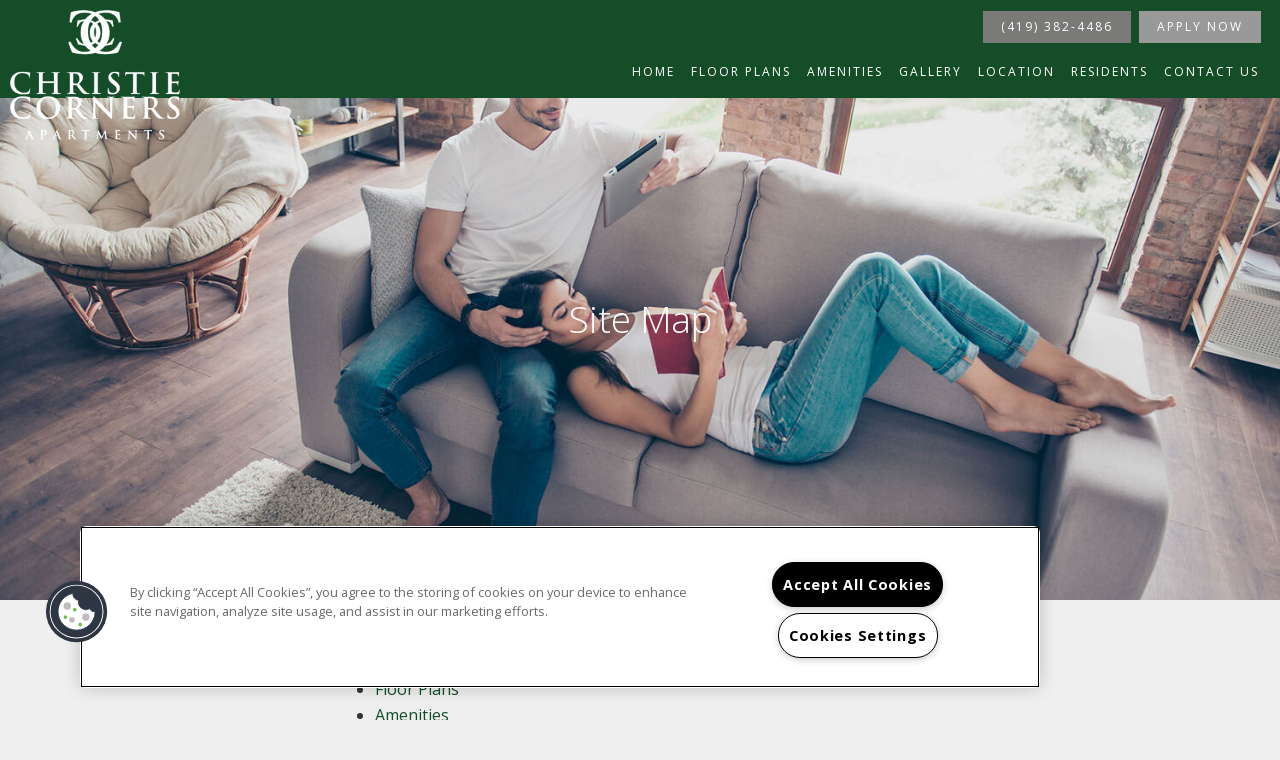

--- FILE ---
content_type: text/css; charset=utf-8
request_url: https://christiecorners.com/CMSPages/GetResource.ashx?stylesheetname=RPcssMaster_S0089-Ombre
body_size: 5363
content:
@import url('https://fonts.googleapis.com/css?family=Crimson+Text:400,400i%7COpen+Sans:300,400,700');@import url('https://fonts.googleapis.com/css?family=Raleway:400,500,700&display=swap');fieldset{width:100%}#respondPhone,#respondEmail{width:auto}.radio-label{font-weight:400}html body{font-family:"Open Sans",sans-serif;font-size:1.6rem;line-height:2rem;color:#333;line-height:2.6rem;background:#efefef}body h1,body h2,body h3,body h4,body h5,body h6{padding:0;margin:0;font-family:"Open Sans",sans-serif;font-weight:300}body h3{font-size:4rem;line-height:4rem;text-transform:uppercase;letter-spacing:.5em}@media(max-width:767px){body h3{font-size:2.5rem;line-height:2.7rem;letter-spacing:.2em}}body h5{font-size:1.3rem;text-transform:uppercase;font-weight:800;padding-bottom:2rem;margin:0 auto 2rem}body p{margin:.5rem 0;line-height:2.6rem}#home h1{font-family:"Raleway","Open Sans",sans-serif;font-size:2rem;color:#333;margin-bottom:3rem;font-weight:400}.inner-banner-content .page-title{font-size:4rem;line-height:4rem;text-transform:uppercase;letter-spacing:.5rem}#home .banner-container h1,.hero h2,.hero h3,.hero h4,.hero h5,.hero h6,.hero p{line-height:5.1rem;font-size:5.1rem;margin-bottom:0}body a{color:#154d28;transition:all .3s ease}body a:hover{color:#222}.row{display:flex}.clear{clear:both}.live-chat-container{display:none}.head-wrap{text-align:center;position:fixed;background-color:#154d28;width:100%;top:0;left:0;z-index:20}a.logo{position:absolute;left:0;top:0}.logo img{max-width:30rem;max-height:15rem;padding:1rem}@media(max-width:425px){.logo img{max-width:100%}}a.header-CTA-button,.phone-button-house .seo-number{float:right;line-height:1;color:#fff;background:#999;border:.1rem solid #999;padding:.9rem 1.7rem;margin:1.1rem .4rem;text-transform:uppercase;font-size:1.2rem;letter-spacing:.2rem;font-weight:400;-webkit-font-smoothing:antialiased;transition:all .3s ease}a.header-CTA-button:hover,a.header-CTA-button:focus{color:#999;background:transparent;text-decoration:none}.phone-button-house .seo-number{position:static;float:none;background:var(--RPcolor4);margin-bottom:15px;display:inline-block;border-color:var(--RPcolor4)}.phone-button-house .seo-number:hover,.phone-button-house .seo-number:focus{color:var(--RPcolor4);background:transparent;text-decoration:none}@media(min-width:1025px){a.header-CTA-button,.phone-button-house .seo-number{margin-bottom:0}}#menuElem{margin:0;list-style-type:none;width:100%;clear:both}#menuElem>li{display:inline-block}#menuElem>li>a{padding:.7rem 1rem;line-height:1;text-decoration:none !important;position:relative;display:inline-block}#menuElem>li>a:after{position:absolute;bottom:0;left:0;width:100%;height:1px;background:#fff;content:'';opacity:0;-webkit-transition:height .3s,opacity .3s,-webkit-transform .3s;-moz-transition:height .3s,opacity .3s,-moz-transform .3s;transition:height .3s,opacity .3s,transform .3s;-webkit-transform:translateY(-10px);-moz-transform:translateY(-10px);transform:translateY(-10px)}#menuElem>li:hover>a:after,#menuElem>li.active>a:after{height:3px;opacity:1;-webkit-transform:translateY(0);-moz-transform:translateY(0);transform:translateY(0)}.map-it{display:none;padding:.3rem 1rem;line-height:2rem;background:#fff;width:100px;margin:.5rem auto 2rem;text-transform:uppercase;letter-spacing:.2rem}.map-it em{margin-left:.5rem}.sps-mobile-toggle-contain{display:none}#wrapper section{clear:both}@media screen and (min-width:64.125em){.head-wrap #menuElem>li>a{font-family:"Open Sans",sans-serif;color:#fff;padding:2rem .2rem;margin:.3rem .2rem 0;font-size:1rem;text-transform:uppercase;letter-spacing:.2rem}}@media screen and (min-width:1100px){.head-wrap #menuElem>li>a{font-size:1.1rem}}@media screen and (min-width:1150px){.head-wrap #menuElem>li>a{margin:.3rem .3rem 0}}@media screen and (min-width:1200px){.head-wrap #menuElem>li>a{font-size:1.2rem}}@media screen and (min-width:1250px){.head-wrap #menuElem>li>a{margin:.3rem .4rem 0}}@media screen and (min-width:1300px){.head-wrap #menuElem>li>a{padding:1.8rem .6rem}}@media screen and (min-width:1400px){.head-wrap #menuElem>li>a{padding:1.8rem 1rem}}@media screen and (min-width:1500px){.head-wrap #menuElem>li>a{padding:1.8rem 1.2rem}}@media screen and (max-width:64.124em){.header-container{text-align:center}a.logo{position:initial;top:initial;left:initial}.header-CTA-button{display:none}.header-right #menuElem{display:none}.header-right #menuElem.open{display:block;background-color:#fff;display:block;list-style:none outside none;margin:0;position:fixed;left:0;top:6rem;width:23rem;padding:1rem;z-index:10;text-align:left;border:.1rem solid #154d28}#menuElem>li{display:list-item}#menuElem>li>a{display:block;padding:1rem 2rem;font-size:1.4rem;text-decoration:none}.sps-mobile-toggle-contain{display:block;background:#154d28;font-size:2rem;position:fixed;z-index:9;top:0;left:0}.sps-mobile-toggle{color:#fff;font-size:3.6rem;padding:1.5rem 1rem;display:inline-block;background:transparent;border:none}}@media screen and (max-width:1024px){.head-wrap{position:initial}.row{display:block}header .logo-column,header .nav-column{width:100%;text-align:center}header .logo-column{max-width:calc(100% - 102px);margin-left:51px}header a.seo-number{position:initial;top:initial;right:initial}.map-it{display:block}#wrapper{padding-top:0 !important}}#home .banner-container{height:60rem;background:#efefef;padding:0;position:relative;text-align:center;overflow:hidden}.background-gallery-container{height:60rem;overflow:hidden}.background-video-container .flex-viewport{height:60rem}.background-video-container .flex-viewport .slides,.background-video-container .flex-viewport .slides li{height:100%}.background-gallery{height:100%}.background-gallery.bg-slide ul.bg-images{max-height:100%}body .background-gallery ul.bg-images{height:100% !important}#home .banner-container .banner-text{position:absolute;top:50%;left:50%;transform:translate(-50%,-50%);color:#fff;width:100%;padding:0 15px;pointer-events:none}#home .banner-container .banner-text h1{color:#fff;text-transform:uppercase}#home .banner-container .banner-subtitle{font-family:"Raleway","Open Sans",sans-serif;font-size:3rem}#home h2.home-title{font-family:"Crimson Text",serif;font-style:italic;font-size:3.6rem;line-height:3.6rem;margin-bottom:5.5rem;font-weight:300;text-transform:none;color:#154d28}#homeRightText{padding:7rem 2rem}#homeRightText p,#homeRightText ul{line-height:2.6rem;margin:0 0 3rem}#homeRightText .scroll{border-radius:50%;border:2px solid #fff;width:25rem;height:25rem;margin:2rem auto 0;-webkit-transition:all .3s linear;-moz-transition:all .3s linear;-o-transition:all .3s linear;transition:all .3s linear;background:#e9e5dc url('https://cs-cdn.realpage.com/CWS/1894546/TemplateResources/Essentials/Images/edge.png')}#homeRightText .scroll:hover{background-color:transparent}#homeRightText .scroll .scroll-btn{display:block;width:25rem;height:25rem;border-radius:50%;background-image:url('https://cs-cdn.realpage.com/CWS/1894546/TemplateResources/Essentials/Images/icon-down-arrow.png');background-repeat:no-repeat;background-position:center 13.1rem;font-size:3rem;letter-spacing:.4rem;font-family:"Crimson Text",serif;font-style:italic;line-height:20rem;color:#222;text-align:center}#homeLeftImage{background:url('https://capi.myleasestar.com/v2/dimg/79370882/1100x1000/79370882.jpg') center center no-repeat;background-size:cover}@media screen and (min-width:40em){#home h2.home-title{font-size:5rem;line-height:5rem}#homeRightText{padding:7rem 4.4rem}}@media screen and (min-width:64em){#home h2.home-title{font-size:6.6rem;line-height:6.6rem}}.inner-page-banner{position:relative}.inner-banner-content{position:absolute;top:50%;width:100%;text-align:center;color:#fff;padding:0 1rem;pointer-events:none}.inner-page-main{width:100%}.main-content-wrapper{text-align:center;padding:5rem 15px;width:100%}h2.main-content-header{font-family:"Raleway","Open Sans",sans-serif;font-size:2rem;color:#222;margin-bottom:3rem}@media screen and (min-width:1200px){.main-content-wrapper{max-width:50%;margin:0 auto}#adHocPageContainer{width:80%}}.interior-header-title.overlay{background:rgba(0,0,0,.3)}.interior-header{text-align:center;border-bottom:.1rem solid #acacac}.interior-header .interior-header-img{position:relative;height:30rem}.interior-header .interior-header-text{padding:4.5rem 2rem 4rem}.interior-header .interior-header-text h1,.interior-header .interior-header-text h2,.interior-header .interior-header-text h3,.interior-header .interior-header-text h4,.interior-header .interior-header-text h5,.interior-header .interior-header-text h6{font-family:"Raleway","Open Sans",sans-serif;font-size:2rem;color:#222;margin-bottom:3rem}.interior-header .interior-header-text p,.interior-header .interior-header-text ul{margin-bottom:3rem}.interior-header .interior-header-title{padding:13rem 2rem;height:30rem;position:absolute;left:0;right:0;bottom:0;top:0;color:#fff}.interior-widget.container-fluid{text-align:center;padding:2.5rem 2rem;border-bottom:.1rem solid #acacac;margin-bottom:8rem}#banner-general{background:#efefef url('https://capi.myleasestar.com/v2/dimg/79371158/1900x1000/79371158.jpg') center center no-repeat;background-size:cover;height:65vw;max-height:600px}section#floor-plans .interior-header-img,#page-OLL .interior-header-img{background:url('https://capi.myleasestar.com/v2/dimg/79371147/1900x1000/79371147.jpg') center center no-repeat;background-size:cover}body .FloorPlansV3 #contentarea{background:transparent}body .FloorPlansV3 label,body .FloorPlansV3 #checkboxShowAvailableOnly{vertical-align:middle}body .availUnitsBox label{display:inline}#dropSort .fp-dropdown-toggle .fa{position:absolute;right:10px;top:50%;transform:translateY(-50%)}body .FloorPlansV3 #flex-days{width:35px}body .ui-datepicker .ui-datepicker-title{color:#333}body .FloorPlansV3 .floorplan-block{border:2px solid #fff;background:#e9e5dc url('https://cs-cdn.realpage.com/CWS/1894546/TemplateResources/Essentials/Images/edge.png')}body .FloorPlansV3 .amenity-popup-lightbox{box-shadow:none}body .FloorPlansV3 #topbar{z-index:initial;padding:5rem 3rem;border-bottom:.1rem solid #acacac}body .FloorPlansV3 .videoDisplayLink{line-height:1.5 !important;padding:15px}body .FloorPlansV3 .clear-link{display:inline-block;padding:0;vertical-align:middle}body .FloorPlansV3 .amenity-popup-lightbox .close a{background:#154d28;border:none}body .FloorPlansV3 .amenity-popup-lightbox .close a:before{content:"";font-family:FontAwesome;font-size:18px;font-weight:100;line-height:25px;vertical-align:middle;text-align:center;width:100%;display:inline-block}.FloorPlansV3 .clear-link a{color:#154d28;text-transform:uppercase;text-decoration:none;border-bottom:.2rem solid transparent;transition:all .3s ease}.FloorPlansV3 .clear-link a:hover{color:#222;border-bottom:.2rem solid #222}body .FloorPlansV3 #beds_selector .active a,body .FloorPlansV3 #baths_selector .active a{font-weight:500}body .FloorPlansV3 .adv-search:after{display:none}@media screen and (min-width:64em){body .FloorPlansV3 .clear-link a{padding:.8rem .2rem}body .FloorPlansV3 .clear-link a.clear-filters{margin-left:17px}}section#amenities{clear:both}section#amenities .interior-header-img{background:url('https://capi.myleasestar.com/v2/dimg/79660285/1900x1000/79660285.jpg') center center no-repeat;background-size:cover}.amenities-stacked-container .row{margin:0}.stacked-amenities .stacked-amenities-wrapper{border-top:.1rem solid #acacac;border-bottom:.1rem solid #acacac;background:#e9e5dc url('https://cs-cdn.realpage.com/CWS/1894546/TemplateResources/Essentials/Images/edge.png')}.amenities-stacked-container .callout{text-align:center;padding:5rem 3rem}.amenities-stacked-container .callout h3{font-size:2.5rem}.stacked-amenities-double .stacked-amenities-wrapper{display:flex;flex-wrap:wrap}.pet-parking-title-moved{width:100%;margin-bottom:25px}.amenities-5.amenities-tabbed-container .tabs-content{background:#e9e5dc url('https://cs-cdn.realpage.com/CWS/1894546/TemplateResources/Essentials/Images/edge.png')}body .stacked-amenities .stacked-amenities-wrapper .stacked-amenities-show{border:1px solid #acacac;color:#fff;background:#154d28;transition:all .3s ease;text-transform:uppercase}body .stacked-amenities .stacked-amenities-wrapper .stacked-amenities-show:hover{color:#fff;background:#222}body .gallerySquareContainer li .nested-gst-top{margin-bottom:0;padding:10px 30px;transition:all .3s ease}.stacked-amenities-items h3{margin-bottom:25px}body .stacked-amenities .stacked-amenities-wrapper .stacked-amenities-close{right:15px}body .stacked-amenities.stacked-amenities-right .stacked-amenities-items{padding-left:4em}@media screen and (max-width:767px){body .stacked-amenities.stacked-amenities-right .stacked-amenities-items{padding-left:3em}}section#gallery .interior-header-img{background:url('https://capi.myleasestar.com/v2/dimg/79371137/1900x1000/79371137.jpg') center center no-repeat;background-size:cover}body .gallerySquareContainer .meta.name{margin:1px}body .gallerySquareContainer .widget_head{margin:0;padding:5rem}body .gallerySquareContainer li .nested-gst-top,body .gallerySquareContainer li .nested-gst-side{color:#222;border-color:#acacac}body .gallerySquareContainer li .nested-gst-top:hover,body .gallerySquareContainer li .nested-gst-side:hover{background:#154d28;color:#fff}body .gallerySquareContainer li .nested-gst-side{padding:10px 5px;transition:all .3s ease}.gallerySquareContainer #widget_header_buttons a,.gallerySquareContainer #widget_header_buttons button{border:1px solid #acacac !important}body .gallerySquareContainer .side-container{margin-top:0}body .gallerySquareContainer .side-container .gallery-nav{margin-left:5%}section#gallery{padding-bottom:8rem}section#gallery .grid,section#gallery .grid-item{background:transparent}section#gallery .mosaic-img{top:1px;bottom:1px;right:1px;left:1px}section#location .interior-header-img{background:url('https://capi.myleasestar.com/v2/dimg/79371150/1900x1000/79371150.jpg') center center no-repeat;background-size:cover}section#location{border-bottom:1px solid #acacac;margin-bottom:8rem}section#residents .interior-header-img{background:url('https://capi.myleasestar.com/v2/dimg/79371154/1900x1000/79371154.jpg') center center no-repeat;background-size:cover}section#residents .interior-widget a{margin:2rem;display:inline-block;color:#154d28;font-family:"Open Sans",sans-serif;font-size:1.2rem;text-transform:uppercase;letter-spacing:.2rem;padding:.8rem .3rem .3rem;border-bottom:.2rem solid transparent;font-weight:600;display:inline-block;text-decoration:none !important;transition:all .3s ease}section#residents .interior-widget a:hover{border-color:#222;color:#222}.interior-widget.container-fluid.residents-links{display:flex;justify-content:center}@media(max-width:767px){.interior-widget.container-fluid.residents-links{flex-direction:column;align-items:center}}section#contact .interior-header-img{background:url('https://capi.myleasestar.com/v2/dimg/79371146/1900x1000/79371146.jpg') center center no-repeat;background-size:cover}#contact .interior-main{padding:8rem 6rem}#contact h5{border-bottom:.2rem solid #222;margin:0 0 2rem;width:12.5rem;display:inline-block}#contact .contact-form-column h5{margin-bottom:1rem}.contact-address-column,.contact-hours-column{margin-bottom:4rem;font-size:1.6rem;line-height:2.7rem}.contact-address-column a{color:#222;transition:all .3s ease}.contact-address-column a:hover{color:#154d28}.contact-address-column #directionsLink{line-height:2rem}.contactus-float-input-div{width:100%;position:relative}.contactus-float-input-div span.required-field{position:absolute;top:0;right:10px}#contactusFirstName,#contactusLastName{width:50%;float:left}#contactusEmail{clear:both}#contactusComments{height:auto !important}#contactusComments text-area{max-width:100%}.contactus-float-input-div input,.contactus-float-input-div select,.contactus-float-input-div textarea{width:calc(100% - 20px);width:-webkit-calc(100% - 20px);width:-moz-calc(100% - 20px);padding:1rem 2rem}#contact .sumbitbutton{text-align:right}#contact input#btnSubmit{height:auto;width:auto !important;padding:1rem 3rem;text-transform:uppercase;font-weight:400;color:#fff;background:#154d28;border:none;margin-right:20px;transition:all .3s ease}#contact input#btnSubmit:hover,#contact input#btnSubmit:focus{background:#222}@media screen and (Max-width:1199px){#contact .interior-main{padding:8rem .9rem;text-align:center}.contactus-float-input-div span.required-field{right:0}#contact .sumbitbutton{text-align:center}#contact input#btnSubmit{margin-right:0}.required-info{padding-bottom:1rem}}@media screen and (max-width:767px){#contactusFirstName,#contactusLastName{width:100%;float:none}}#banner-reviews{background:#efefef url('') center center no-repeat;background-size:cover;height:65vw;max-height:600px}#widget-reviews{border-top:.1rem solid #acacac}footer{text-align:center;background:#154d28;color:#fff}footer .tagline{background:#7a7a78;color:#222;padding:1.6rem;font-family:"Crimson Text",serif;font-style:italic;font-size:3.6rem;text-transform:none;font-weight:400;letter-spacing:0;width:100%}footer .footer-bottom{padding:6rem 0;text-transform:uppercase}.footer-logo{margin:0 auto 2rem}#rplogo{margin:.5rem auto 1.2rem;display:block;text-align:center}.footer-info a{margin:auto 3px}footer a{color:#fff}footer em,footer em.fa{font-size:2.5rem;vertical-align:middle;line-height:2.5rem;margin-left:4px;margin-right:4px}#ADA-HUD-Links{height:2.6rem;vertical-align:middle}#ADA-HUD-Links a{margin-left:4px;margin-right:4px;display:inline-block;vertical-align:middle}body #ADA-HUD-Links a svg{fill:#fff}body #ADA-HUD-Links a svg#housingSVG{margin-right:inherit}.prop-phone{margin-bottom:5em}@media(max-width:1199px){.prop-phone{margin-bottom:3em}}.footer-copyright,.footer-privacy-sitemap-links{display:inline-block}.footer-privacy-sitemap-links span{margin-left:7px;margin-right:7px}body .background-gallery .bg-bullets{padding:0}@media(max-width:767px){.footer-copyright,.footer-privacy-sitemap-links{display:block}.footer-privacy-sitemap-links span.footer-bar1{display:none}body .background-gallery .bg-arrow-left{left:25px}body .background-gallery .bg-arrow-right{right:25px}body .background-gallery .bg-arrow-left,body .background-gallery .bg-arrow-right{height:30px;width:30px}body .gallerySquareContainer .widget_head{text-align:center}body .gallerySquareContainer .top-dropdown{float:none}body #home .banner-container .banner-text h1{font-size:4.1rem;line-height:4.1rem}#home .banner-container .banner-text{padding:0 50px}}body #ADA-HUD-Links a{max-height:none;max-height:initial}body .popUpWindowDialog #popBtnClose{position:absolute;top:0;right:0;margin:0;transform:translate(50%,-50%);height:25px;width:25px;display:block;vertical-align:middle;line-height:25px;padding:0;text-align:center;background:#154d28}body .popUpWindowDialog #popBtnClose:before{content:"";font-family:FontAwesome;font-size:20px;color:#fff}ul.CMSSiteMapList{text-align:left}#main-blog{padding-top:3em;padding-bottom:3em}body .blog-search-bar{width:100%}body .blog-search-box{height:30px;width:calc(100% - 40px);width:-moz-calc(100% - 40px);width:-webkit-calc(100% - 40px)}body .contact-mobile-form .contactus-float-input-div input,body .contact-mobile-form .contactus-float-input-div select,body .contact-mobile-form .contactus-float-input-div textarea{border:1px solid #acacac;background:#fff}@font-face{font-family:'fontello';src:url(https://cs-cdn.realpage.com/CWS/1894546/TemplateResources/Global/Icons/fontello.eot?87172713);src:url(https://cs-cdn.realpage.com/CWS/1894546/TemplateResources/Global/Icons/fontello.eot?87172713#iefix) format('embedded-opentype'),url(https://cs-cdn.realpage.com/CWS/1894546/TemplateResources/Global/Icons/fontello.woff?87172713) format('woff'),url(https://cs-cdn.realpage.com/CWS/1894546/TemplateResources/Global/Icons/fontello.ttf?87172713) format('truetype'),url(https://cs-cdn.realpage.com/CWS/1894546/TemplateResources/Global/Icons/fontello.svg?87172713#fontello) format('svg');font-weight:normal;font-style:normal}[class^="sicon-"]:before,[class*=" sicon-"]:before{font-family:"fontello";font-style:normal}.sicon-twitter:before{content:'';font-family:FontAwesome}.sicon-pinterest:before{content:''}.sicon-facebook:before{content:'';font-family:FontAwesome}.sicon-youtube:before{content:''}.sicon-linkedin:before{content:''}.sicon-google:before{content:''}.sicon-google-search:before{content:''}.sicon-blog:before{content:''}.sicon-yelp:before{content:''}.sicon-myspace:before{content:''}.sicon-foursquare:before{content:''}.sicon-flickr:before{content:''}.sicon-instagram:before{content:'('}.sicon-tumblr:before{content:')'}.sicon-apartmentratingscom:before{content:'!'}[class^="icon-"]:before,[class*=" icon-"]:before{margin:0 !important;width:auto !important}.connect-social a{height:35px;width:35px;display:inline-block;padding:0;margin:5px 5px 10px 0;line-height:34px;vertical-align:middle;text-align:center;border-radius:25px;border:1px solid #222;font-size:18px;transition:all .3s ease}.connect-social a: hover{text-decoration:none;border:1px solid #154d28}.sp-container{width:92%;margin:0 auto}.sp-container h2{margin-bottom:2rem}body .sp-carousel-container{margin-bottom:5em}body .FloorPlansV3 .floorplan-video-header h3{font-size:2rem;letter-spacing:0}body .FloorPlansV3 .availabilityFilter #flex-days{vertical-align:middle}.availability-filter-row label span{vertical-align:middle}body .FloorPlansV3 #topbar .calendra input{padding:0 0 0 8px}body .FloorPlansV3 .rent-filter{width:100px}body li.gallery-nav.gallery-nav-top{display:inline-block}body .fpMap{margin:0 auto}body .FloorPlansV3 .displayarea{padding:0 15px}@media(max-width:480px){body .FloorPlansV3 .amenity-popup-lightbox .close a:before{display:none}}body .FloorPlansV3 .save-quote-lightbox{max-height:85%;max-width:95%;width:500px}body .QuoteDetails .datepicker{padding:3px}body .FloorPlansV3 .list-pagination li:last-of-type{margin-right:0}body .FloorPlansV3 .list-pagination-bot{left:50%;transform:translateX(-50%)}body .FloorPlansV3 .fp-switch-tabs .btn-default{width:auto}body .FloorPlansV3 .widget-container .advanced-search{padding-left:0}body .FloorPlansV3 .widget-container .availabilityFilter{text-align:center;padding-bottom:10px;border-bottom:.1rem solid #acacac}body .availability-filter-row{display:inline-block;text-align:left;vertical-align:middle}body .FloorPlansV3 .widget-container .availUnitsBox{float:none}body .FloorPlansV3 .widget-container .availUnitsBox:after{display:none}body .FloorPlansV3 .widget-container .availUnitsBox{float:none}body .FloorPlansV3 .widget-container .availability-filter-rowinput[type=radio]{margin-top:1px}body .FloorPlansV3 #legendContainer>div>span,body .FloorPlansV3 .legendBox{float:none;display:inline-block;vertical-align:middle}body .FloorPlansV3 .ism-modal{width:560px;max-width:90%;max-height:90%;top:50%;left:50%;transform:translate(-50%,-50%);margin:0}body .FloorPlansV3 #reserveUnitModal .ism-modal-dialog{max-width:100%}body .floorplans-widget-1 .rpfp-filters{margin:0 35px}body .rpfp-cards.slick-initialized.slick-slider{margin:0 35px}body .floorplans-widget-1 .rpfp-cards{margin:0 20px}@media(max-width:1024px){body .rpfp-cards.slick-initialized.slick-slider{width:calc(100% - 70px)}}.neighborhood-1 .neighborhood-categories{border-bottom:.1rem solid #acacac}.neighborhood-1 .neighborhood-categories ul li{opacity:.7}.neighborhood-1 .neighborhood-categories ul li:hover,.neighborhood-1 .neighborhood-categories ul li:focus,.neighborhood-1 .neighborhood-categories ul li.active{opacity:1}.neighborhood-1.neighborhood-widget #mapFullWidth{height:550px;float:right}body .neighborhood-1 .neighborhood-results ol li{margin-bottom:2rem}body .neighborhood-1 .neighborhood-results ol li a{display:flex;line-height:1.7}body .neighborhood-1 .neighborhood-results ol li span{display:inline-block}@media(max-width:1024px){body .neighborhood-1 .neighborhood-categories ul li{display:block;width:calc(100% - 4rem);margin:.5rem 2rem;text-align:center}body .neighborhood-1 .neighborhood-categories ul{text-align:center;padding:2.5rem 2rem}}@media(max-width:640px){body .neighborhood-1 .neighborhood-results ol li{margin-bottom:0}}.floorplans-widget{padding:2em 4em}@media screen and (max-width:1024px){.floorplans-widget{padding:2em 2em}}@media screen and (max-width:767px){.floorplans-widget{padding:2em 1em}}body .fancybox3-bg{background:#154d28}body .amenities-tabbed-overlay{background:rgba(21,77,40,.87)}.ccpa-widget-text a:hover{color:#eaeaea}#home .banner-container .video-play-btn{top:90%;background:transparent;border:none}#adHocPageContainer{margin-top:2em}#adHocPageContainer h3{letter-spacing:normal}#adHocPageContainer .row{max-width:100vw}.adhoc-page #background-general{position:absolute;height:100%;width:100%}.fab-wrapper button{line-height:1}#rptw-app .modal-close{transform:translateY(-5px)}#rptw-app p{line-height:1.5}

--- FILE ---
content_type: text/plain
request_url: https://www.google-analytics.com/j/collect?v=1&_v=j102&a=1299024144&t=pageview&_s=1&dl=https%3A%2F%2Fchristiecorners.com%2Fsite-map.aspx&ul=en-us%40posix&dt=Come%20home%20to%20more%20in%20Toledo%2C%20OH%20%7C%20Christie%20Corners&sr=1280x720&vp=1280x720&_u=aEBAAEABAAAAACAAI~&jid=819579880&gjid=74661108&cid=1135176653.1765881542&tid=UA-202660626-1&_gid=105709430.1765881542&_r=1&_slc=1&gtm=45He5ca1n815V3KM9Zv848660089za200zd848660089&gcd=13l3l3l3l1l1&dma=0&tag_exp=103116026~103200004~104527906~104528501~104684208~104684211~105391252~115583767~115938465~115938469~116184927~116184929~116251938~116251940&z=152066484
body_size: -452
content:
2,cG-KVT5SBD0JN